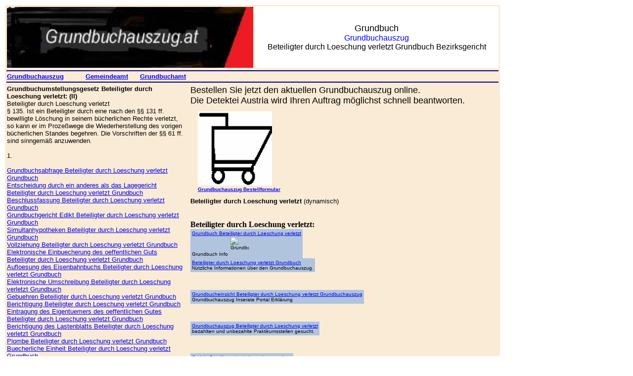

--- FILE ---
content_type: text/html; charset=UTF-8
request_url: https://grundbuchauszug.at/Beteiligter%20durch%20Loeschung%20verletzt
body_size: 3667
content:
<html>
<head>
<title>Beteiligter durch Loeschung verletzt Grundbuchauszug </title>
<meta name="description" content="Beteiligter durch Loeschung verletzt: Aktueller online Grundbuchauszug beantragen aus dem Österr. Grundbuch Beteiligter durch Loeschung verletzt."?>
<meta name="keywords" content="Beteiligter durch Loeschung verletzt, Grundbuchauszug, Grundbuch">
<meta http-equiv="Content-Type" content="text/html; charset=iso-8859-1">
</head>
<body>
<body text="#000000" bgcolor="" link="#0000EE" vlink="#551A8B" alink="#0000EE">

<table COLS=1 WIDTH="1002">
<!-- start haupttabelle -->
<tr BGCOLOR="#FAEBD7">
<td>

<center>
<table COLS=2 WIDTH="999" HEIGHT="108" ><!-- start kopf1-->
<tr>
<td WIDTH="300">
<img SRC="Grundbuchauszug.jpg" alt="Grundbuchauszug" title="Grundbuchauszug" WIDTH="498" HEIGHT="123" >

</td>
<td WIDTH="700" BGCOLOR="#FFFFFF" >
<center>

<font face="sans-serif"><font size=4>Grundbuch</font><br>
<font size=3>
<font color=blue>Grundbuchauszug</font></font><br>
Beteiligter durch Loeschung verletzt Grundbuch Bezirksgericht
</font></font></font></center>
</td>
</tr>

</table><!-- end kopf1 -->
</center>

<table COLS=1 WIDTH=100%><!-- start menue -->
<tr BGCOLOR="#000080">
<td HEIGHT="2"></td>
</tr>
<tr>
<td>
<font face="sans-serif"><font size=-1>
<b><a href="../">Grundbuchauszug</a></b>
&nbsp;&nbsp;&nbsp;&nbsp;
 &nbsp;&nbsp;&nbsp;&nbsp;
<b><a href="../">Gemeindeamt</a></b>
 &nbsp;&nbsp;&nbsp;&nbsp;
<b><a href="../">Grundbuchamt</a></b>

</font></font></font>
</td>
</tr>

<tr BGCOLOR="#000080">
<td HEIGHT="1"></td>
</tr>
</table>
<!-- end menue -->


<table COLS=3 WIDTH="97%" >
<tr WIDTH="16%" VALIGN=TOP>
<td valign="top" width="301" >
<font face="sans-serif"><font size=-1>
<b>Grundbuchumstellungsgesetz Beteiligter durch Loeschung verletzt: (II)</b>

<!--  Category Abfrage Titel=Kategorie  -->
<br>Beteiligter durch Loeschung verletzt<br>§ 135. Ist ein Beteiligter durch eine nach den §§ 131 ff. bewilligte Löschung in seinem bücherlichen Rechte verletzt, so kann er im Prozeßwege die Wiederherstellung des vorigen bücherlichen Standes begehren. Die Vorschriften der §§ 61 ff. sind sinngemäß anzuwenden.<br>
<br>1.
<br>
<br><strong></strong>  <a href="../Grundbuchsabfrage"> Grundbuchsabfrage  Beteiligter durch Loeschung verletzt Grundbuch</a>  <strong> </strong><br><strong></strong>  <a href="../Entscheidung durch ein anderes als das Lagegericht"> Entscheidung durch ein anderes als das Lagegericht  Beteiligter durch Loeschung verletzt Grundbuch</a>  <strong> </strong><br><strong></strong>  <a href="../Beschlussfassung"> Beschlussfassung  Beteiligter durch Loeschung verletzt Grundbuch</a>  <strong> </strong><br><strong></strong>  <a href="../Grundbuchgericht Edikt"> Grundbuchgericht Edikt  Beteiligter durch Loeschung verletzt Grundbuch</a>  <strong> </strong><br><strong></strong>  <a href="../Simultanhypotheken"> Simultanhypotheken  Beteiligter durch Loeschung verletzt Grundbuch</a>  <strong> </strong><br><strong></strong>  <a href="../Vollziehung"> Vollziehung  Beteiligter durch Loeschung verletzt Grundbuch</a>  <strong> </strong><br><strong></strong>  <a href="../Elektronische Einbuecherung des oeffentlichen Guts"> Elektronische Einbuecherung des oeffentlichen Guts  Beteiligter durch Loeschung verletzt Grundbuch</a>  <strong> </strong><br><strong></strong>  <a href="../Aufloesung des Eisenbahnbuchs"> Aufloesung des Eisenbahnbuchs  Beteiligter durch Loeschung verletzt Grundbuch</a>  <strong> </strong><br><strong></strong>  <a href="../Elektronische Umschreibung"> Elektronische Umschreibung  Beteiligter durch Loeschung verletzt Grundbuch</a>  <strong> </strong><br><strong></strong>  <a href="../Gebuehren"> Gebuehren  Beteiligter durch Loeschung verletzt Grundbuch</a>  <strong> </strong><br><strong></strong>  <a href="../Berichtigung"> Berichtigung  Beteiligter durch Loeschung verletzt Grundbuch</a>  <strong> </strong><br><strong></strong>  <a href="../Eintragung des Eigentuemers des oeffentlichen Gutes"> Eintragung des Eigentuemers des oeffentlichen Gutes  Beteiligter durch Loeschung verletzt Grundbuch</a>  <strong> </strong><br><strong></strong>  <a href="../Berichtigung des Lastenblatts"> Berichtigung des Lastenblatts  Beteiligter durch Loeschung verletzt Grundbuch</a>  <strong> </strong><br><strong></strong>  <a href="../Plombe"> Plombe  Beteiligter durch Loeschung verletzt Grundbuch</a>  <strong> </strong><br><strong></strong>  <a href="../Buecherliche Einheit"> Buecherliche Einheit  Beteiligter durch Loeschung verletzt Grundbuch</a>  <strong> </strong><br>
<b>Grundbuchsgesetz Beteiligter durch Loeschung verletzt: (II)</b>
<!--  Category Abfrage Titel=Kategorie  -->
<br>Beteiligter durch Loeschung verletzt<br>§ 135. Ist ein Beteiligter durch eine nach den §§ 131 ff. bewilligte Löschung in seinem bücherlichen Rechte verletzt, so kann er im Prozeßwege die Wiederherstellung des vorigen bücherlichen Standes begehren. Die Vorschriften der §§ 61 ff. sind sinngemäß anzuwenden.<br><br>2.
<br>
<br><strong></strong>  <a href="../Vertrauensgrundsatz"> Vertrauensgrundsatz  Beteiligter durch Loeschung verletzt Grundbuch</a>  <strong> </strong><br><strong></strong>  <a href="../Ranganordnung Eintragung und Loeschung"> Ranganordnung Eintragung und Loeschung  Beteiligter durch Loeschung verletzt Grundbuch</a>  <strong> </strong><br><strong></strong>  <a href="../Inkrafttretensdatum"> Inkrafttretensdatum  Beteiligter durch Loeschung verletzt Grundbuch</a>  <strong> </strong><br><strong></strong>  <a href="../Gegenstand der Einverleibung oder Vormerkung"> Gegenstand der Einverleibung oder Vormerkung  Beteiligter durch Loeschung verletzt Grundbuch</a>  <strong> </strong><br><strong></strong>  <a href="../Anmerkung der Abweisung"> Anmerkung der Abweisung  Beteiligter durch Loeschung verletzt Grundbuch</a>  <strong> </strong><br><strong></strong>  <a href="../Anmerkung der Aufkuendigung und der Hypothekarklage"> Anmerkung der Aufkuendigung und der Hypothekarklage  Beteiligter durch Loeschung verletzt Grundbuch</a>  <strong> </strong><br><strong></strong>  <a href="../7. Anmerkung der Erteilung des Zuschlages"> 7. Anmerkung der Erteilung des Zuschlages  Beteiligter durch Loeschung verletzt Grundbuch</a>  <strong> </strong><br><strong></strong>  <a href="../5. Grundbuchsauszuege"> 5. Grundbuchsauszuege  Beteiligter durch Loeschung verletzt Grundbuch</a>  <strong> </strong><br><strong></strong>  <a href="../Besondere Bestimmungen in Ansehung der Bewilligung"> Besondere Bestimmungen in Ansehung der Bewilligung  Beteiligter durch Loeschung verletzt Grundbuch</a>  <strong> </strong><br><strong></strong>  <a href="../Loeschunsklage"> Loeschunsklage  Beteiligter durch Loeschung verletzt Grundbuch</a>  <strong> </strong><br><strong></strong>  <a href="../Buecherlicher Vormann 5"> Buecherlicher Vormann 5  Beteiligter durch Loeschung verletzt Grundbuch</a>  <strong> </strong><br><strong></strong>  <a href="../Besondere Bestimmungen in Ansehung des Pfandrechtes 5"> Besondere Bestimmungen in Ansehung des Pfandrechtes 5  Beteiligter durch Loeschung verletzt Grundbuch</a>  <strong> </strong><br><strong></strong>  <a href="../Einverleibung 1"> Einverleibung 1  Beteiligter durch Loeschung verletzt Grundbuch</a>  <strong> </strong><br><strong></strong>  <a href="../Ranganordnung Wirksamkeit"> Ranganordnung Wirksamkeit  Beteiligter durch Loeschung verletzt Grundbuch</a>  <strong> </strong><br><strong></strong>  <a href="../Rechtfertigung 3"> Rechtfertigung 3  Beteiligter durch Loeschung verletzt Grundbuch</a>  <strong> </strong><br>

<br>
<br>
<b>Grundbuchauszug:</b>
<font face="sans-serif"><font size=2>
<b>Wichtige Fragen zur Bestellung:</b>
<br><br>
<b>Wie lange dauert das?</b><br>
Ihr Auftrag wird möglichst schnell erledgt, dh. i.d.R. zw. 1 und 5 Stunden, es kann aber u.U. länger dauern.
<br><br>
<b>Weitere Fragen?</b><br>
<a href="f-a-q">hier klicken</a>&nbsp;&nbsp;&nbsp;&nbsp;

<br>

<br>
<p align="justify">
</p>
<br>
<p align="justify">


</p>
<br>
<p align="justify">
</p>
<br>
<p align="justify">

</p>
<br>
<p align="justify">

</p>

<br>
<br>
<b>Interessantes über  Beteiligter durch Loeschung verletzt: (II)</b>
<!--  Category Abfrage Titel=Kategorie  -->

<p align="justify">
<font size=-2>

</font>
</p>
<br>




<br>
alte Info
<br>
<p align="justify">

</p>

<br>
<br>
<br>
<b>Bezirk:</b>
<br><strong></strong> <a href="Voitsberg">Voitsberg Beteiligter durch Loeschung verletzt Grundbuch</a> <strong></strong><br><strong></strong> <a href="Reutte">Reutte Beteiligter durch Loeschung verletzt Grundbuch</a> <strong></strong><br><strong></strong> <a href="Salzburg">Salzburg Beteiligter durch Loeschung verletzt Grundbuch</a> <strong></strong><br><strong></strong> <a href="Dornbirn">Dornbirn Beteiligter durch Loeschung verletzt Grundbuch</a> <strong></strong><br><strong></strong> <a href="Güssing">Güssing Beteiligter durch Loeschung verletzt Grundbuch</a> <strong></strong><br><strong></strong> <a href="Schärding">Schärding Beteiligter durch Loeschung verletzt Grundbuch</a> <strong></strong><br><strong></strong> <a href="Völkermarkt">Völkermarkt Beteiligter durch Loeschung verletzt Grundbuch</a> <strong></strong><br><strong></strong> <a href="Leibnitz">Leibnitz Beteiligter durch Loeschung verletzt Grundbuch</a> <strong></strong><br><strong></strong> <a href="Gmunden">Gmunden Beteiligter durch Loeschung verletzt Grundbuch</a> <strong></strong><br><strong></strong> <a href="Tulln an der Donau">Tulln an der Donau Beteiligter durch Loeschung verletzt Grundbuch</a> <strong></strong><br><strong></strong> <a href="Hermagor-Pressegger See">Hermagor-Pressegger See Beteiligter durch Loeschung verletzt Grundbuch</a> <strong></strong><br><strong></strong> <a href="Gmünd (Niederösterreich)">Gmünd (Niederösterreich) Beteiligter durch Loeschung verletzt Grundbuch</a> <strong></strong><br><strong></strong> <a href="Kirchdorf an der Krems">Kirchdorf an der Krems Beteiligter durch Loeschung verletzt Grundbuch</a> <strong></strong><br><strong></strong> <a href="Perg">Perg Beteiligter durch Loeschung verletzt Grundbuch</a> <strong></strong><br><strong></strong> <a href="Liezen">Liezen Beteiligter durch Loeschung verletzt Grundbuch</a> <strong></strong>
<br>

<br>

</font>
</p>

<br>
<br>
<b>Sachenrecht:</b>
<br><strong></strong> <a href="../Grundbuch/Grundst? 1/4 cksgleiches Recht">Grundbuchauszug Grundst? 1/4 cksgleiches Recht Beteiligter durch Loeschung verletzt</a> <strong></strong><br><strong></strong> <a href="../Grundbuch/Sachenrecht (Deutschland)">Grundbuchauszug Sachenrecht (Deutschland) Beteiligter durch Loeschung verletzt</a> <strong></strong><br><strong></strong> <a href="../Grundbuch/Sache (Recht)">Grundbuchauszug Sache (Recht) Beteiligter durch Loeschung verletzt</a> <strong></strong><br><strong></strong> <a href="../Grundbuch/Abstraktionsprinzip">Grundbuchauszug Abstraktionsprinzip Beteiligter durch Loeschung verletzt</a> <strong></strong><br><strong></strong> <a href="../Grundbuch/Abteilung (Grundbuch)">Grundbuchauszug Abteilung (Grundbuch) Beteiligter durch Loeschung verletzt</a> <strong></strong><br><strong></strong> <a href="../Grundbuch/Aktivvermerk">Grundbuchauszug Aktivvermerk Beteiligter durch Loeschung verletzt</a> <strong></strong><br><strong></strong> <a href="../Grundbuch/Altenteil">Grundbuchauszug Altenteil Beteiligter durch Loeschung verletzt</a> <strong></strong><br><strong></strong> <a href="../Grundbuch/Aneignung">Grundbuchauszug Aneignung Beteiligter durch Loeschung verletzt</a> <strong></strong><br><strong></strong> <a href="../Grundbuch/Anerbenrecht">Grundbuchauszug Anerbenrecht Beteiligter durch Loeschung verletzt</a> <strong></strong><br><strong></strong> <a href="../Grundbuch/Antichrese">Grundbuchauszug Antichrese Beteiligter durch Loeschung verletzt</a> <strong></strong><br><strong></strong> <a href="../Grundbuch/Anwartschaft">Grundbuchauszug Anwartschaft Beteiligter durch Loeschung verletzt</a> <strong></strong><br><strong></strong> <a href="../Grundbuch/Anwartschaftsrecht">Grundbuchauszug Anwartschaftsrecht Beteiligter durch Loeschung verletzt</a> <strong></strong><br><strong></strong> <a href="../Grundbuch/Auflassung">Grundbuchauszug Auflassung Beteiligter durch Loeschung verletzt</a> <strong></strong><br><strong></strong> <a href="../Grundbuch/Bauhandwerker-Sicherungshypothek">Grundbuchauszug Bauhandwerker-Sicherungshypothek Beteiligter durch Loeschung verletzt</a> <strong></strong><br><strong></strong> <a href="../Grundbuch/Belastungsvollmacht">Grundbuchauszug Belastungsvollmacht Beteiligter durch Loeschung verletzt</a> <strong></strong><br><strong></strong> <a href="../Grundbuch/Beschr?�nkte pers?�nliche Dienstbarkeit">Grundbuchauszug Beschr?�nkte pers?�nliche Dienstbarkeit Beteiligter durch Loeschung verletzt</a> <strong></strong><br><strong></strong> <a href="../Grundbuch/Beseitigungs- und Unterlassungsanspruch">Grundbuchauszug Beseitigungs- und Unterlassungsanspruch Beteiligter durch Loeschung verletzt</a> <strong></strong><br><strong></strong> <a href="../Grundbuch/Besitz (Deutschland)">Grundbuchauszug Besitz (Deutschland) Beteiligter durch Loeschung verletzt</a> <strong></strong><br><strong></strong> <a href="../Grundbuch/Besitzdiener">Grundbuchauszug Besitzdiener Beteiligter durch Loeschung verletzt</a> <strong></strong><br><strong></strong> <a href="../Grundbuch/Besitzkonstitut">Grundbuchauszug Besitzkonstitut Beteiligter durch Loeschung verletzt</a> <strong></strong><br><strong></strong> <a href="../Grundbuch/Besitzmittler">Grundbuchauszug Besitzmittler Beteiligter durch Loeschung verletzt</a> <strong></strong><br><strong></strong> <a href="../Grundbuch/Besitzmittlungsverh?�ltnis">Grundbuchauszug Besitzmittlungsverh?�ltnis Beteiligter durch Loeschung verletzt</a> <strong></strong>
<p align="justify">
<font size=-2>
<br>Die Seite <a href="http://de.wikipedia.org/wiki/Kategorie:Sachenrecht (Deutschland)">Kategorie: Sachenrecht (Deutschland)</a> aus der <a href="http://de.wikipedia.org/"></a>Wikipedia Enzyklopädie <br>Der Text ist unter der Lizenz <a href="http://www.gnu.org/copyleft/fdl.html" title="GNU Free Documentation License">GNU Free Documentation License</a> und den Lizenzbestimmungen <a href="http://creativecommons.org/licenses/by-sa/3.0/" title="Commons Attribution-ShareAlike 3.0 Unported">Commons Attribution-ShareAlike 3.0 Unported</a> verfügbar.</div></p></font>
</p>
<br>
<b>Verzeichnis II:</b>
<br><strong></strong> <a href="../Grundbuch/Verzeichnis">Grundbuchauszug Verzeichnis Beteiligter durch Loeschung verletzt</a> <strong></strong> <br><strong></strong> <a href="../Grundbuch/Ablieferungsverzeichnis">Grundbuchauszug Ablieferungsverzeichnis Beteiligter durch Loeschung verletzt</a> <strong></strong> <br><strong></strong> <a href="../Grundbuch/Adressbuch">Grundbuchauszug Adressbuch Beteiligter durch Loeschung verletzt</a> <strong></strong> <br><strong></strong> <a href="../Grundbuch/Adre??buch der Direktoren und Aufsichtsr?�te">Grundbuchauszug Adre??buch der Direktoren und Aufsichtsr?�te Beteiligter durch Loeschung verletzt</a> <strong></strong> <br><strong></strong> <a href="../Grundbuch/Allgemeines Register">Grundbuchauszug Allgemeines Register Beteiligter durch Loeschung verletzt</a> <strong></strong> <br><strong></strong> <a href="../Grundbuch/Annuario Pontificio">Grundbuchauszug Annuario Pontificio Beteiligter durch Loeschung verletzt</a> <strong></strong> <br><strong></strong> <a href="../Grundbuch/Ausgezeichnet!">Grundbuchauszug Ausgezeichnet! Beteiligter durch Loeschung verletzt</a> <strong></strong> <br><strong></strong> <a href="../Grundbuch/Ausl?�nderzentralregister">Grundbuchauszug Ausl?�nderzentralregister Beteiligter durch Loeschung verletzt</a> <strong></strong> <br><strong></strong> <a href="../Grundbuch/Backlist">Grundbuchauszug Backlist Beteiligter durch Loeschung verletzt</a> <strong></strong> <br><strong></strong> <a href="../Grundbuch/Baulastenverzeichnis">Grundbuchauszug Baulastenverzeichnis Beteiligter durch Loeschung verletzt</a> <strong></strong> <br><strong></strong> <a href="../Grundbuch/Bayerisches Krankenhausregister">Grundbuchauszug Bayerisches Krankenhausregister Beteiligter durch Loeschung verletzt</a> <strong></strong> <br><strong></strong> <a href="../Grundbuch/Berlin und seine Bauten">Grundbuchauszug Berlin und seine Bauten Beteiligter durch Loeschung verletzt</a> <strong></strong> <br><strong></strong> <a href="../Grundbuch/Bern?� rula">Grundbuchauszug Bern?� rula Beteiligter durch Loeschung verletzt</a> <strong></strong> <br><strong></strong> <a href="../Grundbuch/Bestandsverzeichnis">Grundbuchauszug Bestandsverzeichnis Beteiligter durch Loeschung verletzt</a> <strong></strong> <br><strong></strong> <a href="../Grundbuch/Bestsellerliste">Grundbuchauszug Bestsellerliste Beteiligter durch Loeschung verletzt</a> <strong></strong> <br><strong></strong> <a href="../Grundbuch/Betriebsstellenverzeichnis">Grundbuchauszug Betriebsstellenverzeichnis Beteiligter durch Loeschung verletzt</a> <strong></strong> <br><strong></strong> <a href="../Grundbuch/Liste der Betriebsuntersagungen f? 1/4 r den Luftraum der Europ?�ischen Union">Grundbuchauszug Liste der Betriebsuntersagungen f? 1/4 r den Luftraum der Europ?�ischen Union Beteiligter durch Loeschung verletzt</a> <strong></strong> <br><strong></strong> <a href="../Grundbuch/Blaue Liste">Grundbuchauszug Blaue Liste Beteiligter durch Loeschung verletzt</a> <strong></strong> <br><strong></strong> <a href="../Grundbuch/Blaue Liste der erfolgreich erhaltenen oder gef?�rderten Tier- und Pflanzenarten">Grundbuchauszug Blaue Liste der erfolgreich erhaltenen oder gef?�rderten Tier- und Pflanzenarten Beteiligter durch Loeschung verletzt</a> <strong></strong> <br><strong></strong> <a href="../Grundbuch/Branchenverzeichnis">Grundbuchauszug Branchenverzeichnis Beteiligter durch Loeschung verletzt</a> <strong></strong> <br><strong></strong> <a href="../Grundbuch/Bundeszentralregister">Grundbuchauszug Bundeszentralregister Beteiligter durch Loeschung verletzt</a> <strong></strong> <br><strong></strong> <a href="../Grundbuch/CCC-Produktkatalog">Grundbuchauszug CCC-Produktkatalog Beteiligter durch Loeschung verletzt</a> <strong></strong> <p align="justify">
<font size=-2>
<br>Die Seite <a href="http://de.wikipedia.org/wiki/Kategorie:Verzeichnis">Kategorie: Verzeichnis</a> aus der <a href="http://de.wikipedia.org/">Wikipedia Enzyklopädie </a><br>Der Text ist unter der Lizenz <a href="http://www.gnu.org/copyleft/fdl.html" title="GNU Free Documentation License">GNU Free Documentation License</a> und der Lizenzbestimmungen <a href="http://creativecommons.org/licenses/by-sa/3.0/" title="Commons Attribution-ShareAlike 3.0 Unported">Commons Attribution-ShareAlike 3.0 Unported</a> verfügbar.</div></p></font>
</p>
<br>

<br>
<br>
<b>Interessantes über Verzeichnisse</b>
<br>
, Katasterbuch, Handlungsbuch, Weinkarte, Backlist, Preisspiegel, Hilfsmittelkatalog, Kletterf? 1/4 hrer, Schweizerisches Landesforstinventar, Ortsnamenbuch, Inventar<br>
<p align="justify">
<font size=-2>
<br>Die Seite <a href="http://de.wikipedia.org/wiki/Kategorie:Verzeichnis">Kategorie: Verzeichnis</a> aus der <a href="http://de.wikipedia.org/">Wikipedia Enzyklopädie </a> <br>Der Text ist unter der Lizenz <a href="http://www.gnu.org/copyleft/fdl.html" title="GNU Free Documentation License">GNU Free Documentation License</a> und der Lizenzbestimmungen <a href="http://creativecommons.org/licenses/by-sa/3.0/" title="Commons Attribution-ShareAlike 3.0 Unported">Commons Attribution-ShareAlike 3.0 Unported</a> verfügbar.</div></p></font>
</p>
<br>


<br>


</td>

<td WIDTH="1%">
</td>


<td BGCOLOR="" VALIGN=TOP WIDTH="500">
<!--  MEYERING CODE START  -->
<font face="sans-serif"><font size=+1>
Bestellen Sie jetzt den aktuellen Grundbuchauszug online.<br>
Die Detektei Austria wird Ihren Auftrag möglichst schnell beantworten.<br>
</font></font>
<font face="sans-serif"><font size=-2>
<br>&nbsp;&nbsp;&nbsp;&nbsp;
<a href="../"><img SRC="grundbuchauszug-bestellen.jpg" alt="hier klicken!" title="hier klicken!"  WIDTH="150" HEIGHT="150"></a>
<br>&nbsp;&nbsp;&nbsp;&nbsp;
<b><a href="../">Grundbuchauszug Bestellformular</a></b>
<br><br>
</font></font>
<font face="sans-serif"><font size=-1>
<b>Beteiligter durch Loeschung verletzt</b> (dynamisch)<br>

</p></font></font>
<br>

<b>Beteiligter durch Loeschung verletzt:</b>
<br>

<table BGCOLOR="#B0C4DE"><tr><td>
<font face="sans-serif"><font size=-2>
<a href="Grundbuch">Grundbuch Beteiligter durch Loeschung verletzt</a><br>
Grundbuch Info <img SRC="grundbuchauszug-1.jpg" height=40 width=40  alt="Grundbuchauszug" title="Grundbuchauszug">
</tr></td></table>

<table BGCOLOR="#B0C4DE"><tr><td>
<font face="sans-serif"><font size=-2>
<a href="../Grundbuchauszug-info/Grundbuch">Beteiligter durch Loeschung verletzt Grundbuch</a><br>
Nützliche Informationen über den Grundbuchauszug.
</tr></td></table>
<br>
<br>
<table BGCOLOR="#B0C4DE"><tr><td>
<font face="sans-serif"><font size=-2>
<a href="../Grundbuch-info/Grundbucheinsicht">Grundbucheinsicht Beteiligter durch Loeschung verletzt Grundbuchauszug</a><br>
Grundbuchauszug Inserate Portal Erklärung<br>
</tr></td></table>
<br>
<br>
<table BGCOLOR="#B0C4DE"><tr><td>
<font face="sans-serif"><font size=-2>
<a href="../Grundbuchauszug-info/Grundbuch">Grundbuchauszug Beteiligter durch Loeschung verletzt</a><br>
bezahlten und unbezahlte Praktikumsstellen gesucht.
</tr></td></table>
<br>
<br>
<table BGCOLOR="#B0C4DE"><tr><td>
<font face="sans-serif"><font size=-2>
<a href="../Grundbuchauszug-info/Gericht">Gericht Beteiligter durch Loeschung verletzt</a><br>
...<br>
...
</tr></td></table>
<br>
<img SRC="grundbuchauszug-01.JPG" alt="Grundbuchauszug" title="Grundbuchauszug" WIDTH="79" HEIGHT="59">
<img SRC="grundbuchauszug-02.JPG" alt="Grundbuchauszug" title="Grundbuchauszug" WIDTH="79" HEIGHT="59">
<img SRC="grundbuchauszug-03.JPG" alt="Grundbuchauszug" title="Grundbuchauszug" WIDTH="79" HEIGHT="59">
<br>
<img SRC="grundbuchauszug-04.JPG" alt="Grundbuchauszug" title="Grundbuchauszug" WIDTH="79" HEIGHT="59">
<img SRC="grundbuchauszug-05.JPG" alt="Grundbuchauszug" title="Grundbuchauszug" WIDTH="79" HEIGHT="59">
<img SRC="grundbuchauszug-06.JPG" alt="Grundbuchauszug" title="Grundbuchauszug" WIDTH="79" HEIGHT="59">
<br>
<img SRC="grundbuchauszug-07.JPG" alt="Grundbuchauszug" title="Grundbuchauszug" WIDTH="79" HEIGHT="59">
<img SRC="grundbuchauszug-08.JPG" alt="Grundbuchauszug" title="Grundbuchauszug" WIDTH="79" HEIGHT="59">
<img SRC="grundbuchauszug-09.JPG" alt="Grundbuchauszug" title="Grundbuchauszug" WIDTH="79" HEIGHT="59">
<br>

<font face="sans-serif">


<br>
<b>Schlagworte weitere Infos und Grundbuch</b>

